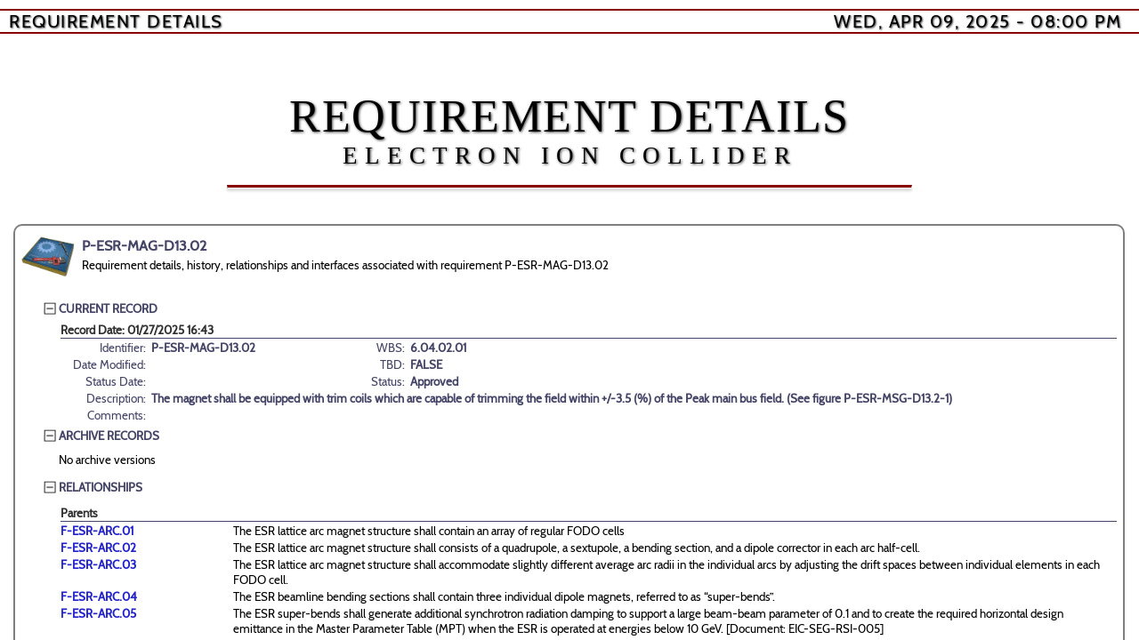

--- FILE ---
content_type: text/html; charset=UTF-8
request_url: https://eic.jlab.org/Requirements/Requirements/ESR/ESR-MAG-D13/P-002.html
body_size: 11355
content:
<!--
=======================================================================
This page was auto-generated using the RequirementWeb system
(Walt Akers, Thomas Jefferson National Accelerator Facility, 2023).

Any modifications to this page will be overwritten the next time
the program is executed. Please make changes to the originating
spreadsheet as necessary.
=======================================================================
-->

<html lang='en'>
<head>
    <meta http-equiv='Content-Type' content='text/html; charset=utf-8'/>
    <meta http-equiv='Cache-Control' content='no-cache, no-store, must-revalidate' />
    <meta http-equiv='Pragma' content='no-cache' />
    <meta http-equiv='Expires' content='0' />
    <base href='../../../' target='_blank'>
    <link rel='stylesheet' type='text/css' href='css/Requirements.css' />
    <style>
        iframe.embed
            {
            border: none;
            width: 100%;
            overflow: hidden;
            }
        div.content
        	{
        	top: 40px;
        	}
    </style>
    <script type='text/javascript' src='script/RequirementIntegrator.js'></script>
</head>

<body>
<div class='navigation'>
    <div class='leftHalf'>Requirement Details</div>
    <div class='rightHalf'>Wed, Apr 09, 2025 - 08:00 PM</div>
    </div>
</div>

<div class='content'>

<a id='Top'></a>
<div class='header'>
    <div class='title'>Requirement Details</div>
    <div class='subtitle'>Electron Ion Collider</div>
    <hr>
</div>

<div>
<ul id='MainBody'>
    <a id='REQ'></a>
    <div class='super'>
    <li class='super'><div><img src='icons/Requirements.png' title='Click to open or close... Double-click to open or close all.' class='viewTopBtn' id='REQIcon' onclick="toggleChildren('REQ')" ondblclick="toggleAllChildren('REQ')"></img></div><div><h1>P-ESR-MAG-D13.02</h1>
    <p>Requirement details, history, relationships and interfaces associated with requirement P-ESR-MAG-D13.02</div></li>
    <br>
    <ul id='REQBody'>
        <li class='tabReqHead'><div><img src='icons/Close.png' title='Click to open or close... Double-click to open or close all.' class='viewSubBtn' id='CURRBtn' onclick="toggleChildren('CURR')" ondblclick="toggleAllChildren('CURR')" width='20px'></img><span class='top'>CURRENT RECORD<span></div></li>
            <ul id='CURRBody'>
                <table class='reqDef'>
                    <tr><td class='heading' colspan=4>Record Date: 01/27/2025 16:43</td></tr>
                    <tr>
                        <td class='label'>Identifier: </td>
                        <td class='data'>P-ESR-MAG-D13.02</td>
                	<td class='label'>WBS: </td>
                        <td class='data'>6.04.02.01</td>
                    </tr>
                    <tr>
                        <td class='label'>Date Modified: </td>
                        <td class='data'></td>
                	<td class='label'>TBD:</td>
                        <td class='data'>FALSE</td>
                    </tr>
                    <tr>
                        <td class='label'>Status Date: </td>
                        <td class='data'></td>
                	<td class='label'>Status: </td>
                        <td class='data'>Approved</td>
                    </tr>
                    <tr>
                        <td class='label'>Description: </td>
                	<td class='data' colspan=3>The magnet shall be equipped with trim coils which are capable of trimming the field within +/-3.5 (%) of the Peak main bus field. (See figure P-ESR-MSG-D13.2-1)</td>
                    </tr>
                    <tr>
                        <td class='label'>Comments: </td>
                	<td class='data' colspan=3></td>
                    </tr>
                </table>
            </ul>
        <li class='tabReqHead'><div><img src='icons/Close.png' title='Click to open or close... Double-click to open or close all.' class='viewSubBtn' id='ARCHBtn' onclick="toggleChildren('ARCH')" ondblclick="toggleAllChildren('ARCH')" width='20px'></img><span class='top'>ARCHIVE RECORDS<span></div></li>
            <ul id='ARCHBody'>
                <p>No archive versions</p>
            </ul>
        <li class='tabReqHead'><div><img src='icons/Close.png' title='Click to open or close... Double-click to open or close all.' class='viewSubBtn' id='IDX3Btn' onclick="toggleChildren('IDX3')" ondblclick="toggleAllChildren('IDX3')" width='20px'></img><span class='top'>RELATIONSHIPS<span></div></li>
            <ul id='IDX3Body'>
                <table class="reqRef">
                <tr><td class='heading' colspan=2>Parents</td></tr>
                <tr><td><a href='Requirements/ESR/ESR-ARC/F-001.html' target='F-ESR-ARC.01'>F-ESR-ARC.01</a></td><td>The ESR lattice arc magnet structure shall contain an array of regular FODO cells</td></tr>
                <tr><td><a href='Requirements/ESR/ESR-ARC/F-002.html' target='F-ESR-ARC.02'>F-ESR-ARC.02</a></td><td>The ESR lattice arc magnet structure shall consists of a quadrupole, a sextupole, a bending section, and a dipole corrector in each arc half-cell.</td></tr>
                <tr><td><a href='Requirements/ESR/ESR-ARC/F-003.html' target='F-ESR-ARC.03'>F-ESR-ARC.03</a></td><td>The ESR lattice arc magnet structure shall accommodate slightly different average arc radii in the individual arcs by adjusting the drift spaces between individual elements in each FODO cell.</td></tr>
                <tr><td><a href='Requirements/ESR/ESR-ARC/F-004.html' target='F-ESR-ARC.04'>F-ESR-ARC.04</a></td><td>The ESR beamline bending sections shall contain three individual dipole magnets, referred to as &ldquo;super-bends&rdquo;.</td></tr>
                <tr><td><a href='Requirements/ESR/ESR-ARC/F-005.html' target='F-ESR-ARC.05'>F-ESR-ARC.05</a></td><td>The ESR super-bends shall generate additional synchrotron radiation damping to support a large beam-beam parameter of 0.1 and to create the required horizontal design emittance in the Master Parameter Table (MPT) when the ESR is operated at energies below 10 GeV. [Document: EIC-SEG-RSI-005]</td></tr>
                <tr><td><a href='Requirements/ESR/ESR-ARC/F-006.html' target='F-ESR-ARC.06'>F-ESR-ARC.06</a></td><td>The polarity of the ESR center bending magnet shall be capable of being wired in reverse to control the beam emittance and to damp the beam.  The polarity will be dictated by the beam energy.</td></tr>
                <tr><td><a href='Requirements/ESR/ESR-CONT/F-001.html' target='F-ESR-CONT.01'>F-ESR-CONT.01</a></td><td>The ESR control system shall facilitate all ESR global control requirements.</td></tr>
                <tr><td><a href='Requirements/ESR/ESR-MAG/F-001.html' target='F-ESR-MAG.01'>F-ESR-MAG.01</a></td><td>The ESR magnets shall meet the requirements defined by the physics lattice.</td></tr>
                <tr><td><a href='Requirements/ESR/ESR-MAG/F-002.html' target='F-ESR-MAG.02'>F-ESR-MAG.02</a></td><td>The ESR magnets shall have the required field quality to meet the operational needs.</td></tr>
                <tr><td><a href='Requirements/ESR/ESR-MAG/F-003.html' target='F-ESR-MAG.03'>F-ESR-MAG.03</a></td><td>The &ldquo;super-bends&rdquo; in the ESR ARC sections shall consist of two long dipoles on either end of a short dipole.</td></tr>
                <tr><td><a href='Requirements/ESR/ESR-MAG/F-004.html' target='F-ESR-MAG.04'>F-ESR-MAG.04</a></td><td>The good field region of the ESR dipoles shall extend over a horizontal range of at least 4 centimeters in the radial direction, for all operational beam energies from 5 to 18 GeV. This will take into account the orbit changes due to the reverse bends.</td></tr>
                <tr><td><a href='Requirements/ESR/ESR-MAG/F-011.html' target='F-ESR-MAG.11'>F-ESR-MAG.11</a></td><td>The ESR quadrupoles in the straight sections IR02, IR04, IR10 and IR12 and in the transition from the arc to the straight section structure shall be wired to provide the optimized betatron phase advance across each straight section, as required for dynamic aperture optimization.</td></tr>
                <tr><td><a href='Requirements/ESR/ESR-MAG/F-013.html' target='F-ESR-MAG.13'>F-ESR-MAG.13</a></td><td>The ESR sextupole power supply scheme shall be laid out such that the sextupole family structure can be configured for both the 60 and the 90 degree lattice along with a small number of individually powered sextupoles in the transition regions between arcs and straight sections with minimal effort, cost and minimizing any risk of error.</td></tr>
                <tr><td><a href='Requirements/ESR/ESR-STRAIGHT/F-003.html' target='F-ESR-STRAIGHT.03'>F-ESR-STRAIGHT.03</a></td><td>Ther ESR shall have matching sections at the ends of each of the straight sections to compensate for the different FODO cell lengths with respect to the arc FODO cells imposed by geometric constraints.</td></tr>
                <tr><td><a href='Requirements/ESR/ESR/F-001.html' target='F-ESR.01'>F-ESR.01</a></td><td>The ESR lattice shall provide a minimum dynamic aperture of 10 sigma with respect to Gaussian electron beam distribution in all three dimensions (horizontal, vertical, and longitudinal) having a vertical emittance of half the horizontal design emittance.</td></tr>
                <tr><td><a href='Requirements/ESR/ESR/F-002.html' target='F-ESR.02'>F-ESR.02</a></td><td>The minimum dynamic aperture shall be achieved in two optics configurations (60 and 90 degrees betatron phase advance per FODO cell) at all operational beam energies in the Master Parameter Table (MPT), and with one and with two low-beta insertions. [Document#:EIC-SEG-RSI-005]</td></tr>
                <tr><td><a href='Requirements/ESR/ESR/F-003.html' target='F-ESR.03'>F-ESR.03</a></td><td>The ESR shall support two low-beta insertions (colliding beam interaction regions) at IRs 06 and 08.</td></tr>
                <tr><td><a href='Requirements/ESR/ESR/F-004.html' target='F-ESR.04'>F-ESR.04</a></td><td>The ESR alignment requirements are established by dynamic aperture and polarization tracking. The ESR RMS alignment tolerances shall be such that all the beam parameter listed in the MPT can be satisfied. [Document#:EIC-SEG-RSI-005]</td></tr>
                <tr><td><a href='Requirements/ESR/ESR/F-005.html' target='F-ESR.05'>F-ESR.05</a></td><td>The ESR shall reach an availability consistent with the overall availability of the entire EIC as specified in the MPT. [Document#:EIC-SEG-RSI-005]</td></tr>
                <tr><td><a href='Requirements/IR/IR/F-011.html' target='F-IR.11'>F-IR.11</a></td><td>The EIC IR electron and hadron spin manipulation components shall be designed to provide the spin orientation at the IP as specified in the MPT [EIC Document: EIC-SEG-RSI-005].</td></tr>
                <tr><td class='heading' colspan=2>Children</td></tr>
                <tr><td colspan=2>No children.</td></tr>
                </table>
            </ul>
        <li class='tabReqHead'><div><img src='icons/Close.png' title='Click to open or close... Double-click to open or close all.' class='viewSubBtn' id='INTFBtn' onclick="toggleChildren('INTF')" ondblclick="toggleAllChildren('INTF')" width='20px'></img><span class='top'>INTERFACES<span></div></li>
            <ul id='INTFBody'>
    	     <p>This function not yet implemented.</p>
    	     </ul>
        </ul>
</ul>
</body>
